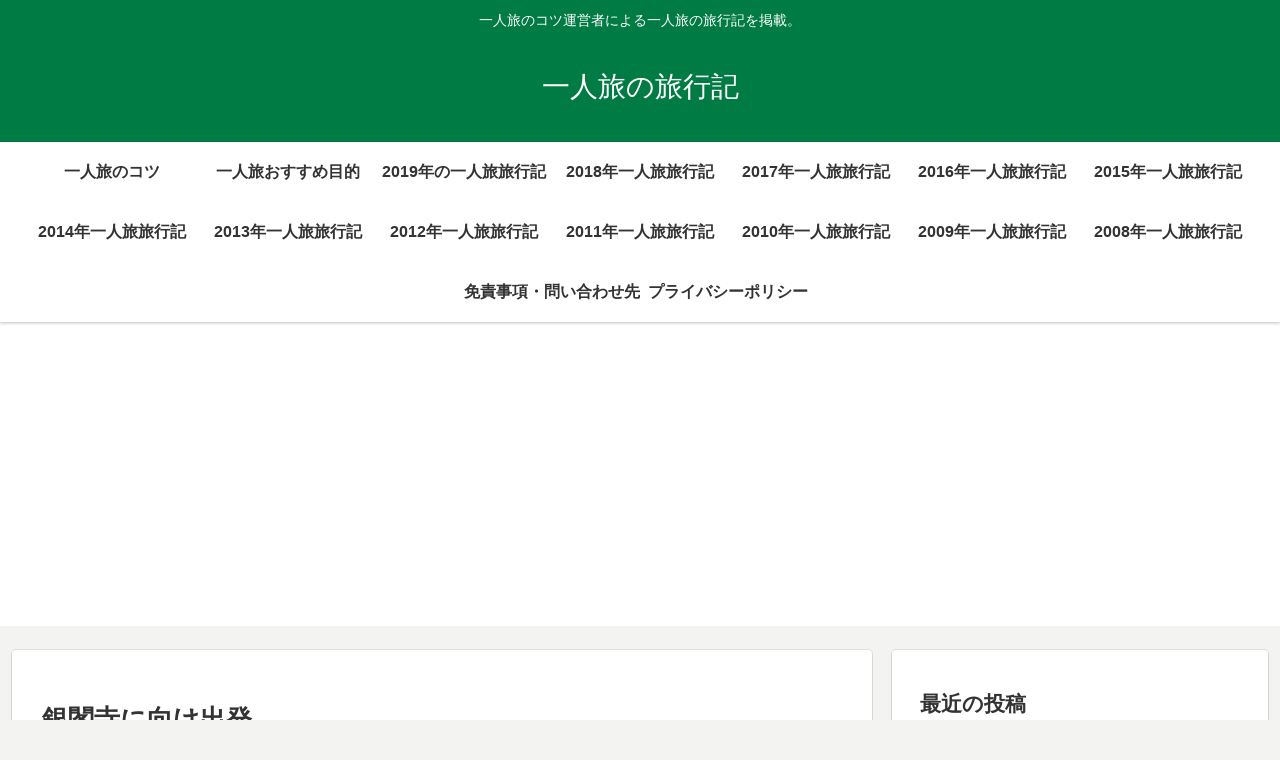

--- FILE ---
content_type: text/html; charset=utf-8
request_url: https://www.google.com/recaptcha/api2/aframe
body_size: 265
content:
<!DOCTYPE HTML><html><head><meta http-equiv="content-type" content="text/html; charset=UTF-8"></head><body><script nonce="IZImtbDSq88ntsssvMqhLg">/** Anti-fraud and anti-abuse applications only. See google.com/recaptcha */ try{var clients={'sodar':'https://pagead2.googlesyndication.com/pagead/sodar?'};window.addEventListener("message",function(a){try{if(a.source===window.parent){var b=JSON.parse(a.data);var c=clients[b['id']];if(c){var d=document.createElement('img');d.src=c+b['params']+'&rc='+(localStorage.getItem("rc::a")?sessionStorage.getItem("rc::b"):"");window.document.body.appendChild(d);sessionStorage.setItem("rc::e",parseInt(sessionStorage.getItem("rc::e")||0)+1);localStorage.setItem("rc::h",'1769052265815');}}}catch(b){}});window.parent.postMessage("_grecaptcha_ready", "*");}catch(b){}</script></body></html>